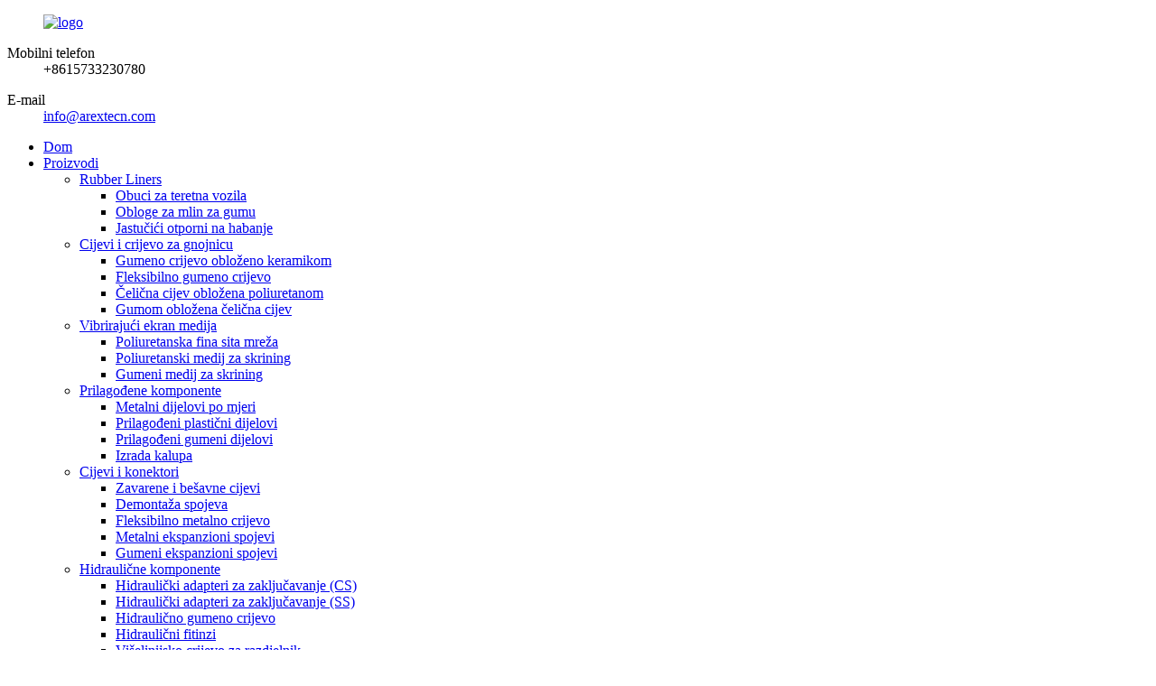

--- FILE ---
content_type: text/html
request_url: http://bs.arextecn.com/polyurethane-lined-steel-pipe/
body_size: 9953
content:
<!DOCTYPE html> <html dir="ltr" lang="bs"> <head> <meta charset="UTF-8"/>     <meta http-equiv="Content-Type" content="text/html; charset=UTF-8" /> <title>Tvornica čeličnih cijevi obloženih poliuretanom | Kineski proizvođači i dobavljači čeličnih cijevi obloženih poliuretanom</title>  <!-- Google Tag Manager --> <script>(function(w,d,s,l,i){w[l]=w[l]||[];w[l].push({'gtm.start':
new Date().getTime(),event:'gtm.js'});var f=d.getElementsByTagName(s)[0],
j=d.createElement(s),dl=l!='dataLayer'?'&l='+l:'';j.async=true;j.src=
'https://www.googletagmanager.com/gtm.js?id='+i+dl;f.parentNode.insertBefore(j,f);
})(window,document,'script','dataLayer','GTM-MBQ9HVJG');</script> <!-- End Google Tag Manager -->  <meta name="viewport" content="width=device-width,initial-scale=1,minimum-scale=1,maximum-scale=1,user-scalable=no"> <link rel="apple-touch-icon-precomposed" href=""> <meta name="format-detection" content="telephone=no"> <meta name="apple-mobile-web-app-capable" content="yes"> <meta name="apple-mobile-web-app-status-bar-style" content="black"> <link href="//cdn.globalso.com/arextecn/style/global/style.css" rel="stylesheet" onload="this.onload=null;this.rel='stylesheet'"> <link href="//cdn.globalso.com/arextecn/style/public/public.css" rel="stylesheet" onload="this.onload=null;this.rel='stylesheet'">  <link rel="shortcut icon" href="https://cdn.globalso.com/arextecn/d9cb3dec.png" /> <meta name="description" content="Proizvođači čeličnih cijevi obloženih poliuretanom, tvornice, dobavljači iz Kine, naša firma je brzo porasla u veličini i reputaciji zbog svoje apsolutne posvećenosti proizvodnji vrhunskog kvaliteta, značajne cijene rješenja i fantastične korisničke usluge." /> <map name=map> <area shape="rect" coords="33,5,118,19" href="http://www.globalsources.com" target="_blank"> <area shape="poly" coords="4,4,32,4,32,20,118,20,118,31,72,31,72,42,4,42" href="http://arextecn.manufacturer.globalsources.com/si/6008853101106/Homepage.htm " target="_blank"> <area shape="rect" coords="73,32,118,42" href="http://www.globalsources.com/SITE/QUALITY.HTM" target="_blank"></map> <link href="//cdn.globalso.com/hide_search.css" rel="stylesheet"/><link href="//www.arextecn.com/style/bs.html.css" rel="stylesheet"/><link rel="alternate" hreflang="bs" href="http://bs.arextecn.com/" /></head> <body> <!-- Google Tag Manager (noscript) --> <noscript><iframe src="https://www.googletagmanager.com/ns.html?id=GTM-MBQ9HVJG" height="0" width="0" style="display:none;visibility:hidden"></iframe></noscript> <!-- End Google Tag Manager (noscript) --> <div class="container">   <!-- web_head start -->   <header class="web_head">     <div class="head_top">       <div class="layout">         <figure class="logo"><a href="/">        <img src="https://cdn.globalso.com/arextecn/9c233182.png" alt="logo">         </a></figure>         <div class="top_contacts"> 		          <dl class="top_contact_item">             <dt class="item_label"><i class="ico_ct_phone"></i><span class="label_txt">Mobilni telefon</span></dt>             <dd class="item_val">+8615733230780</dd>           </dl> 		  		  		            <dl class="top_contact_item">             <dt class="item_label"><i class="ico_ct_email"></i><span class="label_txt">E-mail</span></dt>             <dd class="item_val"><a href="mailto:info@arextecn.com" class="add_email12">info@arextecn.com</a></dd>           </dl> 		          </div>       </div>     </div>     <div class="head_layer">       <div class="layout">         <nav class="nav_wrap">           <ul class="head_nav">              <li><a href="/">Dom</a></li> <li class="current-menu-ancestor"><a href="/products/">Proizvodi</a> <ul class="sub-menu"> 	<li><a href="/rubber-liners/">Rubber Liners</a> 	<ul class="sub-menu"> 		<li><a href="/rubber-mat-for-haul-truck/">Obuci za teretna vozila</a></li> 		<li><a href="/rubber-mill-liners/">Obloge za mlin za gumu</a></li> 		<li><a href="/wear-resistant-track-pads/">Jastučići otporni na habanje</a></li> 	</ul> </li> 	<li class="current-menu-ancestor current-menu-parent"><a href="/slurry-pipe-hose/">Cijevi i crijevo za gnojnicu</a> 	<ul class="sub-menu"> 		<li><a href="/ceramic-lined-rubber-hose/">Gumeno crijevo obloženo keramikom</a></li> 		<li><a href="/flexible-rubber-hose/">Fleksibilno gumeno crijevo</a></li> 		<li class="nav-current"><a href="/polyurethane-lined-steel-pipe/">Čelična cijev obložena poliuretanom</a></li> 		<li><a href="/rubber-lined-steel-pipe/">Gumom obložena čelična cijev</a></li> 	</ul> </li> 	<li><a href="/vibrating-screen-media/">Vibrirajući ekran medija</a> 	<ul class="sub-menu"> 		<li><a href="/polyurethane-fine-screen-mesh/">Poliuretanska fina sita mreža</a></li> 		<li><a href="/polyurethane-screening-media/">Poliuretanski medij za skrining</a></li> 		<li><a href="/rubber-screening-media/">Gumeni medij za skrining</a></li> 	</ul> </li> 	<li><a href="/custom-rubber-plastic-parts/">Prilagođene komponente</a> 	<ul class="sub-menu"> 		<li><a href="/customized-metal-parts/">Metalni dijelovi po mjeri</a></li> 		<li><a href="/customized-plastic-parts-custom-rubber-plastic-parts/">Prilagođeni plastični dijelovi</a></li> 		<li><a href="/customized-rubber-parts-custom-rubber-plastic-parts/">Prilagođeni gumeni dijelovi</a></li> 		<li><a href="/mold-fabrication/">Izrada kalupa</a></li> 	</ul> </li> 	<li><a href="/pipe-connectors/">Cijevi i konektori</a> 	<ul class="sub-menu"> 		<li><a href="/welded-seamless-pipes/">Zavarene i bešavne cijevi</a></li> 		<li><a href="/dismantling-joints/">Demontaža spojeva</a></li> 		<li><a href="/flexible-metal-hose/">Fleksibilno metalno crijevo</a></li> 		<li><a href="/metallic-expansion-joints/">Metalni ekspanzioni spojevi</a></li> 		<li><a href="/rubber-expansion-joints/">Gumeni ekspanzioni spojevi</a></li> 	</ul> </li> 	<li><a href="/hydraulic-components/">Hidraulične komponente</a> 	<ul class="sub-menu"> 		<li><a href="/hydraulic-staple-lock-adaptorscs/">Hidraulički adapteri za zaključavanje (CS)</a></li> 		<li><a href="/hydraulic-staple-lock-adaptorsss/">Hidraulički adapteri za zaključavanje (SS)</a></li> 		<li><a href="/hydraulic-rubber-hose/">Hidraulično gumeno crijevo</a></li> 		<li><a href="/hydraulic-fittings-hydraulic-fittings-quick-couplings-staple-lock-adaptor/">Hidraulični fitinzi</a></li> 		<li><a href="/multi-line-manifold-hose/">Višelinijsko crijevo za razdjelnik</a></li> 	</ul> </li> 	<li><a href="/slurry-pump-parts/">Dijelovi za trošenje pumpi za gnojenje</a> 	<ul class="sub-menu"> 		<li><a href="/ahr-slurry-pump-parts/">Dijelovi za trošenje AHR pumpe za gnojenje</a></li> 		<li><a href="/cvx-hydrocyclone-parts/">CVX Hidrociklonski dijelovi koji se troše</a></li> 		<li><a href="/lr-slurry-pump-parts/">Dijelovi za trošenje LR pumpe za gnojenje</a></li> 		<li><a href="/spr-slurry-pump-parts/">SPR pumpe za gnojenje</a></li> 	</ul> </li> 	<li><a href="/industrial-rubber-hose-products/">Industrijsko gumeno crijevo</a> 	<ul class="sub-menu"> 		<li><a href="/air-hose/">Air Hose</a></li> 		<li><a href="/chemical-hose/">Hemijsko crijevo</a></li> 		<li><a href="/food-hose/">Crevo za hranu</a></li> 		<li><a href="/water-hose/">Crevo za vodu</a></li> 	</ul> </li> 	<li><a href="/flotation-wear-components/">Komponente za flotaciju</a> 	<ul class="sub-menu"> 		<li><a href="/polyurethane-rotor-stator/">Rotor i stator od poliuretana</a></li> 		<li><a href="/rubber-rotor-stator/">Gumeni rotor i stator</a></li> 	</ul> </li> 	<li><a href="/conveyor-belts-rollers/">Transportne trake i valjci</a></li> 	<li><a href="/filter-press-accessories/">Pribor za filter presu</a></li> 	<li><a href="/pinch-valve-sleeves/">Pinch ventil čahure</a> 	<ul class="sub-menu"> 		<li><a href="/pipe-valves/">Cevni ventili</a></li> 	</ul> </li> </ul> </li> <li><a href="/news/">Vijesti</a></li> <li><a href="/faqs/">FAQs</a></li> <li><a href="/about-us/">O nama</a></li> <li><a href="/certificate/">Certifikat</a></li> <li><a href="/contact-us/">Kontaktirajte nas</a></li>           </ul>         </nav>          <div class="head_right">           <div class="change-language ensemble">   <div class="change-language-info">     <div class="change-language-title medium-title">        <div class="language-flag language-flag-en"><a href="https://www.arextecn.com/"><b class="country-flag"></b><span>English</span> </a></div>        <b class="language-icon"></b>      </div> 	<div class="change-language-cont sub-content">         <div class="empty"></div>     </div>   </div> </div> <!--theme281-->              <b id="btn-search" class="btn--search"></b>         </div>       </div>     </div>   </header>   <!-- sys_sub_head -->   <section class="path_bar">     <div class="layout">       <ul>         <li> <a itemprop="breadcrumb" href="/">Dom</a></li><li> <a itemprop="breadcrumb" href="/products/" title="Products">Proizvodi</a> </li><li> <a itemprop="breadcrumb" href="/slurry-pipe-hose/" title="Slurry Pipe &amp; Hose">Cijevi i crijevo za gnojnicu</a> </li><li> <a href="#">Čelična cijev obložena poliuretanom</a></li>       </ul>     </div>   </section>   <section class="web_main page_main">   <div class="layout">     <aside class="aside">   <section class="aside-wrap">     <section class="side-widget">     <div class="side-tit-bar">       <h4 class="side-tit">Kategorije</h4>     </div>     <ul class="side-cate">       <li><a href="/rubber-liners/">Rubber Liners</a> <ul class="sub-menu"> 	<li><a href="/rubber-mat-for-haul-truck/">Obuci za teretna vozila</a></li> 	<li><a href="/rubber-mill-liners/">Obloge za mlin za gumu</a></li> 	<li><a href="/wear-resistant-track-pads/">Jastučići otporni na habanje</a></li> </ul> </li> <li class="current-menu-ancestor current-menu-parent"><a href="/slurry-pipe-hose/">Cijevi i crijevo za gnojnicu</a> <ul class="sub-menu"> 	<li><a href="/ceramic-lined-rubber-hose/">Gumeno crijevo obloženo keramikom</a></li> 	<li><a href="/flexible-rubber-hose/">Fleksibilno gumeno crijevo</a></li> 	<li class="nav-current"><a href="/polyurethane-lined-steel-pipe/">Čelična cijev obložena poliuretanom</a></li> 	<li><a href="/rubber-lined-steel-pipe/">Gumom obložena čelična cijev</a></li> </ul> </li> <li><a href="/vibrating-screen-media/">Vibrirajući ekran medija</a> <ul class="sub-menu"> 	<li><a href="/polyurethane-fine-screen-mesh/">Poliuretanska fina sita mreža</a></li> 	<li><a href="/polyurethane-screening-media/">Poliuretanski medij za skrining</a></li> 	<li><a href="/rubber-screening-media/">Gumeni medij za skrining</a></li> </ul> </li> <li><a href="/custom-rubber-plastic-parts/">Prilagođeni gumeni i plastični dijelovi</a> <ul class="sub-menu"> 	<li><a href="/customized-metal-parts/">Metalni dijelovi po mjeri</a></li> 	<li><a href="/customized-plastic-parts-custom-rubber-plastic-parts/">Prilagođeni plastični dijelovi</a></li> 	<li><a href="/customized-rubber-parts-custom-rubber-plastic-parts/">Prilagođeni gumeni dijelovi</a></li> 	<li><a href="/mold-fabrication/">Izrada kalupa</a></li> </ul> </li> <li><a href="/pipe-connectors/">Cijevi i konektori</a> <ul class="sub-menu"> 	<li><a href="/welded-seamless-pipes/">Zavarene i bešavne cijevi</a></li> 	<li><a href="/dismantling-joints/">Demontaža spojeva</a></li> 	<li><a href="/flexible-metal-hose/">Fleksibilno metalno crijevo</a></li> 	<li><a href="/metallic-expansion-joints/">Metalni ekspanzioni spojevi</a></li> 	<li><a href="/rubber-expansion-joints/">Gumeni ekspanzioni spojevi</a></li> </ul> </li> <li><a href="/hydraulic-components/">Hidraulične komponente</a> <ul class="sub-menu"> 	<li><a href="/hydraulic-staple-lock-adaptorscs/">Hidraulički adapteri za zaključavanje (CS)</a></li> 	<li><a href="/hydraulic-staple-lock-adaptorsss/">Hidraulički adapteri za zaključavanje (SS)</a></li> 	<li><a href="/hydraulic-rubber-hose/">Hidraulično gumeno crijevo</a></li> 	<li><a href="/hydraulic-fittings-hydraulic-fittings-quick-couplings-staple-lock-adaptor/">Hidraulični priključci</a></li> 	<li><a href="/multi-line-manifold-hose/">Višelinijsko crijevo za razdjelnik</a></li> </ul> </li> <li><a href="/slurry-pump-parts/">Dijelovi za trošenje pumpi za gnojenje</a> <ul class="sub-menu"> 	<li><a href="/ahr-slurry-pump-parts/">Dijelovi za trošenje AHR pumpe za gnojenje</a></li> 	<li><a href="/cvx-hydrocyclone-parts/">CVX Hidrociklonski dijelovi koji se troše</a></li> 	<li><a href="/lr-slurry-pump-parts/">Dijelovi za trošenje LR pumpe za gnojenje</a></li> 	<li><a href="/spr-slurry-pump-parts/">SPR pumpe za gnojenje</a></li> </ul> </li> <li><a href="/industrial-rubber-hose-products/">Industrijsko gumeno crijevo</a> <ul class="sub-menu"> 	<li><a href="/air-hose/">Crevo za vazduh</a></li> 	<li><a href="/chemical-hose/">Hemijsko crijevo</a></li> 	<li><a href="/food-hose/">Crevo za hranu</a></li> 	<li><a href="/water-hose/">Crevo za vodu</a></li> </ul> </li> <li><a href="/filter-press-accessories/">Pribor za filter presu</a></li> <li><a href="/conveyor-belts-rollers/">Transportne trake i valjci</a></li> <li><a href="/flotation-wear-components/">Komponente za flotaciju</a> <ul class="sub-menu"> 	<li><a href="/polyurethane-rotor-stator/">Rotor i stator od poliuretana</a></li> 	<li><a href="/rubber-rotor-stator/">Gumeni rotor i stator</a></li> </ul> </li> <li><a href="/pipe-valves/">Cevni ventili</a></li>     </ul>   </section>   <div class="side-widget">     <div class="side-tit-bar">       <h2 class="side-tit">Istaknuti proizvodi</h2>     </div> 	  	 <div class="side-product-items">               <div class="items_content">                <div class="side_slider">                     <ul class="swiper-wrapper"> 				                   <li class="swiper-slide gm-sep side_product_item">                     <figure > <a href="/copy-hydraulic-staple-lock-adaptorss-product/" class="item-img"><img src="https://cdn.globalso.com/arextecn/cxzv-3-300x300.png" alt="Hidraulički adapteri za zaključavanje (SS)"></a>                       <figcaption>                         <h3 class="item_title"><a href="/copy-hydraulic-staple-lock-adaptorss-product/">Hidraulični adapter za spajanje...</a></h3>                        </figcaption>                     </figure> 					</li> 					                   <li class="swiper-slide gm-sep side_product_item">                     <figure > <a href="/multi-line-manifold-hose-product/" class="item-img"><img src="https://cdn.globalso.com/arextecn/Multi-line Manifold Hose-1-300x300.jpg" alt="Višelinijsko crijevo za razdjelnik"></a>                       <figcaption>                         <h3 class="item_title"><a href="/multi-line-manifold-hose-product/">Višelinijsko crijevo za razdjelnik</a></h3>                        </figcaption>                     </figure> 					</li> 					                   <li class="swiper-slide gm-sep side_product_item">                     <figure > <a href="/pinch-valve-sleeves-product/" class="item-img"><img src="https://cdn.globalso.com/arextecn/index1-300x300.jpg" alt="Pinch ventil čahure"></a>                       <figcaption>                         <h3 class="item_title"><a href="/pinch-valve-sleeves-product/">Pinch ventil čahure</a></h3>                        </figcaption>                     </figure> 					</li> 					                   <li class="swiper-slide gm-sep side_product_item">                     <figure > <a href="/spr-slurry-pump-wear-parts-product/" class="item-img"><img src="https://cdn.globalso.com/arextecn/SPR-Slurry-Pump-Parts1.png" alt="SPR pumpe za gnojenje"></a>                       <figcaption>                         <h3 class="item_title"><a href="/spr-slurry-pump-wear-parts-product/">SPR pumpe za gnojenje</a></h3>                        </figcaption>                     </figure> 					</li> 					                   <li class="swiper-slide gm-sep side_product_item">                     <figure > <a href="/polyurethane-fine-screen-mesh-product/" class="item-img"><img src="https://cdn.globalso.com/arextecn/06c841db-300x300.jpg" alt="Poliuretanska fina sita mreža"></a>                       <figcaption>                         <h3 class="item_title"><a href="/polyurethane-fine-screen-mesh-product/">Poliuretanska fina sita mreža</a></h3>                        </figcaption>                     </figure> 					</li> 					                </ul> 				 </div>                 <div class="btn-prev"></div>                 <div class="btn-next"></div>               </div>             </div>    </div>         </section> </aside>    <section class="main"> 	  	                <div class="product-list">         <ul class="product_list_items">    <li class="product_list_item">             <figure>               <span class="item_img"><img src="https://cdn.globalso.com/arextecn/0261784d-300x300.jpg" alt="Čelična cijev obložena poliuretanom"><a href="/polyurethane-lined-steel-pipe-product/" title="Polyurethane Lined Steel Pipe"></a> </span>               <figcaption> 			  <div class="item_information">                      <h3 class="item_title"><a href="/polyurethane-lined-steel-pipe-product/" title="Polyurethane Lined Steel Pipe">Čelična cijev obložena poliuretanom</a></h3>                 <div class="item_info">Čelična cijev obložena poliuretanom je cjevovodni proizvod visoke otpornosti na habanje, koji se široko koristi u cjevovodima za preradu minerala i transportnim cjevovodima jalovine. Termoelektrane na fosilna goriva koriste cevovod za sisteme za uklanjanje uglja i pepela, kao i za naftnu, hemijsku, cementnu i industriju žitarica. Karakteristike 1. Otporan na habanje 2. Sprečava stvaranje kamenca 3. Otpornost na koroziju 4. Otpornost na starenje hidrolizom 5. Visoka elastičnost 6. Otpornost na mehanički udar 7. Samopodmazivanje Arex bira prem...</div>                 </div>                 <div class="product_btns">                   <a href="javascript:" class="priduct_btn_inquiry add_email12">upit</a><a href="/polyurethane-lined-steel-pipe-product/" class="priduct_btn_detail">detalj</a>                 </div>               </figcaption>             </figure>           </li>          </ul>         <div class="page_bar">         <div class="pages"></div>       </div>       </div>            </section>   </div> </section>   <!-- web_footer start -->  <footer class="web_footer">     <div class="foot_service" style="background-image: url(https://www.arextecn.com/uploads/footer_bg.jpg)">       <div class="layout">         <div class="company_subscribe flex_row wow fadeInUpA" data-wow-delay=".1s" data-wow-duration=".8s">           <div class="subscribe_cont">             <h2 class="subscribe_title">Newsletter</h2>             <p class="subscribe_desc">Za upite o našim proizvodima ili cjeniku, ostavite nam svoj e-mail i mi ćemo vas kontaktirati u roku od 24 sata.</p>           </div>           <div class="learn_more">             <a class="button" href="javascript:">SUBMIT<i class="btn_ico"></i></a>           </div>         </div>         <address class="foot_contact_list wow fadeInUpA" data-wow-delay=".2s" data-wow-duration=".8s">          <!--               icons:                ============================                contact_ico_local                contact_ico_phone                contact_ico_email                contact_ico_fax                contact_ico_skype                contact_ico_time  -->           <ul> 		               <li class="contact_item">                <i class="contact_ico contact_ico_email"></i>                <div class="contact_txt">                    <a href="mailto:info@arextecn.com;"><span class="item_label">E-MAIL</span><span class="item_val">info@arextecn.com</span></a>                          </div>              </li> 			 			              <li class="contact_item">                <i class="contact_ico contact_ico_phone"></i>                <div class="contact_txt">                   <a class="tel_link" href="tel:+8615733230780"><span class="item_label">PHONE</span><span class="item_val">+8615733230780</span></a>                          </div>              </li> 			 			              <li class="contact_item">                <i class="contact_ico contact_ico_local"></i>                <div class="contact_txt">                   <span class="item_label">ADRESA</span><span class="item_val">Soba 415, D-blok, MCC Grand Plaza, br.66, Xiangtai Road, Yuhua District, Shijiazhuang City, Hebei Province, Kina</span>                        </div>              </li> 			              <li class="contact_item">                <i class="contact_ico contact_ico_time"></i>                <div class="contact_txt">                   <span class="item_label">RADNO VRIJEME</span><span class="item_val">08:30 ~ 17:30 od ponedjeljka do subote</span>                      </div>              </li>             </ul>         </address>         <ul class="foot_sns wow fadeInUpA" data-wow-delay=".3s" data-wow-duration=".8s">                          <li><a target="_blank" href="https://www.linkedin.com/company/arex-industrial-technology-co-ltd/"><img src="https://cdn.globalso.com/arextecn/6660e33e.png" alt="linkedin"></a></li>                         <li><a target="_blank" href="https://fb.me/Arexindustry"><img src="https://cdn.globalso.com/arextecn/412f3928.png" alt="Facebook"></a></li>                         <li><a target="_blank" href="https://twitter.com/JamesLe52028067"><img src="https://cdn.globalso.com/arextecn/7189078c.png" alt="Twitter"></a></li>                         <li><a target="_blank" href="https://www.youtube.com/channel/UCodFyjGW9SvTULCWq4-UYQw"><img src="https://cdn.globalso.com/arextecn/a3f91cf3.png" alt="Youtube"></a></li>                     </ul>          <div style="text-align:center;"><img src="http://s.globalsources.com/ST/i/PSC-STAR4-EN.GIF" width=130 height=54 border=0 usemap="#map" alt="" title=""></div>       </div>     </div>     <section class="foot_bar">       <div class="layout">       	 <div class="copyright">© Autorsko pravo - 2010-2021 : Sva prava pridržana.<!--<script type="text/javascript" src="//www.globalso.site/livechat.js"></script>-->         <a href="/featured/">Istaknuti proizvodi</a>, <a href="/sitemap.xml">Sitemap</a><br>         <span style="display:none;"><a href='/pneumatic-control-valve/' title='Pneumatic Control Valve'>Pneumatski kontrolni ventil</a>,  <a href='/seismic-expansion-joint/' title='Seismic Expansion Joint'>Seizmički ekspanzioni spoj</a>,  <a href='/zone-control-valve/' title='Zone Control Valve'>Zonski kontrolni ventil</a>,  <a href='/piston-valve/' title='Piston Valve'>Klipni ventil</a>,  <a href='/conveyor-belt-system/' title='Conveyor Belt System'>Sistem transportnih traka</a>,  <a href='/screen-mesh/' title='Screen Mesh'>Screen Mesh</a>, <a href="/products/">Svi proizvodi</span></a>         </div>       </div>     </section>   </footer> <aside class="scrollsidebar" id="scrollsidebar">   <div class="side_content">     <div class="side_list">       <header class="hd"><img src="//cdn.globalso.com/title_pic.png" alt="Online Inuiry"/></header>       <div class="cont">         <li><a class="email" href="javascript:" onclick="showMsgPop();">Pošalji e-poštu</a></li>         <li> <span style="margin-left:7%"><img src="//www.arextecn.com/uploads/whatsapp.png"></span><a style="margin-top: -29%" target="_blank" class="whatsapp" href="https://api.whatsapp.com/send?phone=8615733230780">WhatsApp</a></li>         <li style="height:auto;"><img src="//www.arextecn.com/uploads/4641587a.jpg"></li>         <li style="height:auto;"><img src="//www.arextecn.com/uploads/69738529.jpg"></li>                                       </div>                   <div class="side_title"><a  class="close_btn"><span>x</span></a></div>     </div>   </div>   <div class="show_btn"></div> </aside> <div class="inquiry-pop-bd">   <div class="inquiry-pop"> <i class="ico-close-pop" onclick="hideMsgPop();"></i>      <script type="text/javascript" src="//www.globalso.site/form.js"></script>    </div> </div> </div>  <div class="web-search"> <b id="btn-search-close" class="btn--search-close"></b>   <div style=" width:100%">     <div class="head-search">       <form action="/search.php" method="get" >         <input class="search-ipt" name="s" placeholder="Start Typing..." />         <input class="search-btn" type="submit" /> 		<input type="hidden" name="cat" value="490"/>         <span class="search-attr">Pritisnite enter za pretragu ili ESC da zatvorite</span>       </form>     </div>   </div> </div>  <script type="text/javascript" src="//cdn.globalso.com/arextecn/style/global/js/jquery.min.js"></script>  <script type="text/javascript" src="//cdn.globalso.com/arextecn/style/global/js/common.js"></script> <script type="text/javascript" src="//cdn.globalso.com/arextecn/style/public/public.js"></script>  <!--[if lt IE 9]> <script src="//cdn.globalso.com/arextecn/style/global/js/html5.js"></script> <![endif]--> <script>
function getCookie(name) {
    var arg = name + "=";
    var alen = arg.length;
    var clen = document.cookie.length;
    var i = 0;
    while (i < clen) {
        var j = i + alen;
        if (document.cookie.substring(i, j) == arg) return getCookieVal(j);
        i = document.cookie.indexOf(" ", i) + 1;
        if (i == 0) break;
    }
    return null;
}
function setCookie(name, value) {
    var expDate = new Date();
    var argv = setCookie.arguments;
    var argc = setCookie.arguments.length;
    var expires = (argc > 2) ? argv[2] : null;
    var path = (argc > 3) ? argv[3] : null;
    var domain = (argc > 4) ? argv[4] : null;
    var secure = (argc > 5) ? argv[5] : false;
    if (expires != null) {
        expDate.setTime(expDate.getTime() + expires);
    }
    document   .cookie = name + "=" + escape(value) + ((expires == null) ? "": ("; expires=" + expDate.toUTCString())) + ((path == null) ? "": ("; path=" + path)) + ((domain == null) ? "": ("; domain=" + domain)) + ((secure == true) ? "; secure": "");
}
function getCookieVal(offset) {
    var endstr = document.cookie.indexOf(";", offset);
    if (endstr == -1) endstr = document.cookie.length;
    return unescape(document.cookie.substring(offset, endstr));
}

var firstshow = 0;
var cfstatshowcookie = getCookie('easyiit_stats');
if (cfstatshowcookie != 1) {
    a = new Date();
    h = a.getHours();
    m = a.getMinutes();
    s = a.getSeconds();
    sparetime = 1000 * 60 * 60 * 24 * 1 - (h * 3600 + m * 60 + s) * 1000 - 1;
    setCookie('easyiit_stats', 1, sparetime, '/');
    firstshow = 1;
}
if (!navigator.cookieEnabled) {
    firstshow = 0;
}
var referrer = escape(document.referrer);
var currweb = escape(location.href);
var screenwidth = screen.width;
var screenheight = screen.height;
var screencolordepth = screen.colorDepth;
$(function($){
   $.get("https://www.arextecn.com/statistic.php", { action:'stats_init', assort:0, referrer:referrer, currweb:currweb , firstshow:firstshow ,screenwidth:screenwidth, screenheight: screenheight, screencolordepth: screencolordepth, ranstr: Math.random()},function(data){}, "json");
			
});
</script> <ul class="prisna-wp-translate-seo" id="prisna-translator-seo"><li class="language-flag language-flag-en"><a href="https://www.arextecn.com/polyurethane-lined-steel-pipe/" title="English" target="_blank"><b class="country-flag"></b><span>English</span></a></li><li class="language-flag language-flag-fr"><a href="http://fr.arextecn.com/polyurethane-lined-steel-pipe/" title="French" target="_blank"><b class="country-flag"></b><span>French</span></a></li><li class="language-flag language-flag-de"><a href="http://de.arextecn.com/polyurethane-lined-steel-pipe/" title="German" target="_blank"><b class="country-flag"></b><span>German</span></a></li><li class="language-flag language-flag-pt"><a href="http://pt.arextecn.com/polyurethane-lined-steel-pipe/" title="Portuguese" target="_blank"><b class="country-flag"></b><span>Portuguese</span></a></li><li class="language-flag language-flag-es"><a href="http://es.arextecn.com/polyurethane-lined-steel-pipe/" title="Spanish" target="_blank"><b class="country-flag"></b><span>Spanish</span></a></li><li class="language-flag language-flag-ru"><a href="http://ru.arextecn.com/polyurethane-lined-steel-pipe/" title="Russian" target="_blank"><b class="country-flag"></b><span>Russian</span></a></li><li class="language-flag language-flag-ja"><a href="http://ja.arextecn.com/polyurethane-lined-steel-pipe/" title="Japanese" target="_blank"><b class="country-flag"></b><span>Japanese</span></a></li><li class="language-flag language-flag-ko"><a href="http://ko.arextecn.com/polyurethane-lined-steel-pipe/" title="Korean" target="_blank"><b class="country-flag"></b><span>Korean</span></a></li><li class="language-flag language-flag-ar"><a href="http://ar.arextecn.com/polyurethane-lined-steel-pipe/" title="Arabic" target="_blank"><b class="country-flag"></b><span>Arabic</span></a></li><li class="language-flag language-flag-ga"><a href="http://ga.arextecn.com/polyurethane-lined-steel-pipe/" title="Irish" target="_blank"><b class="country-flag"></b><span>Irish</span></a></li><li class="language-flag language-flag-el"><a href="http://el.arextecn.com/polyurethane-lined-steel-pipe/" title="Greek" target="_blank"><b class="country-flag"></b><span>Greek</span></a></li><li class="language-flag language-flag-tr"><a href="http://tr.arextecn.com/polyurethane-lined-steel-pipe/" title="Turkish" target="_blank"><b class="country-flag"></b><span>Turkish</span></a></li><li class="language-flag language-flag-it"><a href="http://it.arextecn.com/polyurethane-lined-steel-pipe/" title="Italian" target="_blank"><b class="country-flag"></b><span>Italian</span></a></li><li class="language-flag language-flag-da"><a href="http://da.arextecn.com/polyurethane-lined-steel-pipe/" title="Danish" target="_blank"><b class="country-flag"></b><span>Danish</span></a></li><li class="language-flag language-flag-ro"><a href="http://ro.arextecn.com/polyurethane-lined-steel-pipe/" title="Romanian" target="_blank"><b class="country-flag"></b><span>Romanian</span></a></li><li class="language-flag language-flag-id"><a href="http://id.arextecn.com/polyurethane-lined-steel-pipe/" title="Indonesian" target="_blank"><b class="country-flag"></b><span>Indonesian</span></a></li><li class="language-flag language-flag-cs"><a href="http://cs.arextecn.com/polyurethane-lined-steel-pipe/" title="Czech" target="_blank"><b class="country-flag"></b><span>Czech</span></a></li><li class="language-flag language-flag-af"><a href="http://af.arextecn.com/polyurethane-lined-steel-pipe/" title="Afrikaans" target="_blank"><b class="country-flag"></b><span>Afrikaans</span></a></li><li class="language-flag language-flag-sv"><a href="http://sv.arextecn.com/polyurethane-lined-steel-pipe/" title="Swedish" target="_blank"><b class="country-flag"></b><span>Swedish</span></a></li><li class="language-flag language-flag-pl"><a href="http://pl.arextecn.com/polyurethane-lined-steel-pipe/" title="Polish" target="_blank"><b class="country-flag"></b><span>Polish</span></a></li><li class="language-flag language-flag-eu"><a href="http://eu.arextecn.com/polyurethane-lined-steel-pipe/" title="Basque" target="_blank"><b class="country-flag"></b><span>Basque</span></a></li><li class="language-flag language-flag-ca"><a href="http://ca.arextecn.com/polyurethane-lined-steel-pipe/" title="Catalan" target="_blank"><b class="country-flag"></b><span>Catalan</span></a></li><li class="language-flag language-flag-eo"><a href="http://eo.arextecn.com/polyurethane-lined-steel-pipe/" title="Esperanto" target="_blank"><b class="country-flag"></b><span>Esperanto</span></a></li><li class="language-flag language-flag-hi"><a href="http://hi.arextecn.com/polyurethane-lined-steel-pipe/" title="Hindi" target="_blank"><b class="country-flag"></b><span>Hindi</span></a></li><li class="language-flag language-flag-lo"><a href="http://lo.arextecn.com/polyurethane-lined-steel-pipe/" title="Lao" target="_blank"><b class="country-flag"></b><span>Lao</span></a></li><li class="language-flag language-flag-sq"><a href="http://sq.arextecn.com/polyurethane-lined-steel-pipe/" title="Albanian" target="_blank"><b class="country-flag"></b><span>Albanian</span></a></li><li class="language-flag language-flag-am"><a href="http://am.arextecn.com/polyurethane-lined-steel-pipe/" title="Amharic" target="_blank"><b class="country-flag"></b><span>Amharic</span></a></li><li class="language-flag language-flag-hy"><a href="http://hy.arextecn.com/polyurethane-lined-steel-pipe/" title="Armenian" target="_blank"><b class="country-flag"></b><span>Armenian</span></a></li><li class="language-flag language-flag-az"><a href="http://az.arextecn.com/polyurethane-lined-steel-pipe/" title="Azerbaijani" target="_blank"><b class="country-flag"></b><span>Azerbaijani</span></a></li><li class="language-flag language-flag-be"><a href="http://be.arextecn.com/polyurethane-lined-steel-pipe/" title="Belarusian" target="_blank"><b class="country-flag"></b><span>Belarusian</span></a></li><li class="language-flag language-flag-bn"><a href="http://bn.arextecn.com/polyurethane-lined-steel-pipe/" title="Bengali" target="_blank"><b class="country-flag"></b><span>Bengali</span></a></li><li class="language-flag language-flag-bs"><a href="http://bs.arextecn.com/polyurethane-lined-steel-pipe/" title="Bosnian" target="_blank"><b class="country-flag"></b><span>Bosnian</span></a></li><li class="language-flag language-flag-bg"><a href="http://bg.arextecn.com/polyurethane-lined-steel-pipe/" title="Bulgarian" target="_blank"><b class="country-flag"></b><span>Bulgarian</span></a></li><li class="language-flag language-flag-ceb"><a href="http://ceb.arextecn.com/polyurethane-lined-steel-pipe/" title="Cebuano" target="_blank"><b class="country-flag"></b><span>Cebuano</span></a></li><li class="language-flag language-flag-ny"><a href="http://ny.arextecn.com/polyurethane-lined-steel-pipe/" title="Chichewa" target="_blank"><b class="country-flag"></b><span>Chichewa</span></a></li><li class="language-flag language-flag-co"><a href="http://co.arextecn.com/polyurethane-lined-steel-pipe/" title="Corsican" target="_blank"><b class="country-flag"></b><span>Corsican</span></a></li><li class="language-flag language-flag-hr"><a href="http://hr.arextecn.com/polyurethane-lined-steel-pipe/" title="Croatian" target="_blank"><b class="country-flag"></b><span>Croatian</span></a></li><li class="language-flag language-flag-nl"><a href="http://nl.arextecn.com/polyurethane-lined-steel-pipe/" title="Dutch" target="_blank"><b class="country-flag"></b><span>Dutch</span></a></li><li class="language-flag language-flag-et"><a href="http://et.arextecn.com/polyurethane-lined-steel-pipe/" title="Estonian" target="_blank"><b class="country-flag"></b><span>Estonian</span></a></li><li class="language-flag language-flag-tl"><a href="http://tl.arextecn.com/polyurethane-lined-steel-pipe/" title="Filipino" target="_blank"><b class="country-flag"></b><span>Filipino</span></a></li><li class="language-flag language-flag-fi"><a href="http://fi.arextecn.com/polyurethane-lined-steel-pipe/" title="Finnish" target="_blank"><b class="country-flag"></b><span>Finnish</span></a></li><li class="language-flag language-flag-fy"><a href="http://fy.arextecn.com/polyurethane-lined-steel-pipe/" title="Frisian" target="_blank"><b class="country-flag"></b><span>Frisian</span></a></li><li class="language-flag language-flag-gl"><a href="http://gl.arextecn.com/polyurethane-lined-steel-pipe/" title="Galician" target="_blank"><b class="country-flag"></b><span>Galician</span></a></li><li class="language-flag language-flag-ka"><a href="http://ka.arextecn.com/polyurethane-lined-steel-pipe/" title="Georgian" target="_blank"><b class="country-flag"></b><span>Georgian</span></a></li><li class="language-flag language-flag-gu"><a href="http://gu.arextecn.com/polyurethane-lined-steel-pipe/" title="Gujarati" target="_blank"><b class="country-flag"></b><span>Gujarati</span></a></li><li class="language-flag language-flag-ht"><a href="http://ht.arextecn.com/polyurethane-lined-steel-pipe/" title="Haitian" target="_blank"><b class="country-flag"></b><span>Haitian</span></a></li><li class="language-flag language-flag-ha"><a href="http://ha.arextecn.com/polyurethane-lined-steel-pipe/" title="Hausa" target="_blank"><b class="country-flag"></b><span>Hausa</span></a></li><li class="language-flag language-flag-haw"><a href="http://haw.arextecn.com/polyurethane-lined-steel-pipe/" title="Hawaiian" target="_blank"><b class="country-flag"></b><span>Hawaiian</span></a></li><li class="language-flag language-flag-iw"><a href="http://iw.arextecn.com/polyurethane-lined-steel-pipe/" title="Hebrew" target="_blank"><b class="country-flag"></b><span>Hebrew</span></a></li><li class="language-flag language-flag-hmn"><a href="http://hmn.arextecn.com/polyurethane-lined-steel-pipe/" title="Hmong" target="_blank"><b class="country-flag"></b><span>Hmong</span></a></li><li class="language-flag language-flag-hu"><a href="http://hu.arextecn.com/polyurethane-lined-steel-pipe/" title="Hungarian" target="_blank"><b class="country-flag"></b><span>Hungarian</span></a></li><li class="language-flag language-flag-is"><a href="http://is.arextecn.com/polyurethane-lined-steel-pipe/" title="Icelandic" target="_blank"><b class="country-flag"></b><span>Icelandic</span></a></li><li class="language-flag language-flag-ig"><a href="http://ig.arextecn.com/polyurethane-lined-steel-pipe/" title="Igbo" target="_blank"><b class="country-flag"></b><span>Igbo</span></a></li><li class="language-flag language-flag-jw"><a href="http://jw.arextecn.com/polyurethane-lined-steel-pipe/" title="Javanese" target="_blank"><b class="country-flag"></b><span>Javanese</span></a></li><li class="language-flag language-flag-kn"><a href="http://kn.arextecn.com/polyurethane-lined-steel-pipe/" title="Kannada" target="_blank"><b class="country-flag"></b><span>Kannada</span></a></li><li class="language-flag language-flag-kk"><a href="http://kk.arextecn.com/polyurethane-lined-steel-pipe/" title="Kazakh" target="_blank"><b class="country-flag"></b><span>Kazakh</span></a></li><li class="language-flag language-flag-km"><a href="http://km.arextecn.com/polyurethane-lined-steel-pipe/" title="Khmer" target="_blank"><b class="country-flag"></b><span>Khmer</span></a></li><li class="language-flag language-flag-ku"><a href="http://ku.arextecn.com/polyurethane-lined-steel-pipe/" title="Kurdish" target="_blank"><b class="country-flag"></b><span>Kurdish</span></a></li><li class="language-flag language-flag-ky"><a href="http://ky.arextecn.com/polyurethane-lined-steel-pipe/" title="Kyrgyz" target="_blank"><b class="country-flag"></b><span>Kyrgyz</span></a></li><li class="language-flag language-flag-la"><a href="http://la.arextecn.com/polyurethane-lined-steel-pipe/" title="Latin" target="_blank"><b class="country-flag"></b><span>Latin</span></a></li><li class="language-flag language-flag-lv"><a href="http://lv.arextecn.com/polyurethane-lined-steel-pipe/" title="Latvian" target="_blank"><b class="country-flag"></b><span>Latvian</span></a></li><li class="language-flag language-flag-lt"><a href="http://lt.arextecn.com/polyurethane-lined-steel-pipe/" title="Lithuanian" target="_blank"><b class="country-flag"></b><span>Lithuanian</span></a></li><li class="language-flag language-flag-lb"><a href="http://lb.arextecn.com/polyurethane-lined-steel-pipe/" title="Luxembou.." target="_blank"><b class="country-flag"></b><span>Luxembou..</span></a></li><li class="language-flag language-flag-mk"><a href="http://mk.arextecn.com/polyurethane-lined-steel-pipe/" title="Macedonian" target="_blank"><b class="country-flag"></b><span>Macedonian</span></a></li><li class="language-flag language-flag-mg"><a href="http://mg.arextecn.com/polyurethane-lined-steel-pipe/" title="Malagasy" target="_blank"><b class="country-flag"></b><span>Malagasy</span></a></li><li class="language-flag language-flag-ms"><a href="http://ms.arextecn.com/polyurethane-lined-steel-pipe/" title="Malay" target="_blank"><b class="country-flag"></b><span>Malay</span></a></li><li class="language-flag language-flag-ml"><a href="http://ml.arextecn.com/polyurethane-lined-steel-pipe/" title="Malayalam" target="_blank"><b class="country-flag"></b><span>Malayalam</span></a></li><li class="language-flag language-flag-mt"><a href="http://mt.arextecn.com/polyurethane-lined-steel-pipe/" title="Maltese" target="_blank"><b class="country-flag"></b><span>Maltese</span></a></li><li class="language-flag language-flag-mi"><a href="http://mi.arextecn.com/polyurethane-lined-steel-pipe/" title="Maori" target="_blank"><b class="country-flag"></b><span>Maori</span></a></li><li class="language-flag language-flag-mr"><a href="http://mr.arextecn.com/polyurethane-lined-steel-pipe/" title="Marathi" target="_blank"><b class="country-flag"></b><span>Marathi</span></a></li><li class="language-flag language-flag-mn"><a href="http://mn.arextecn.com/polyurethane-lined-steel-pipe/" title="Mongolian" target="_blank"><b class="country-flag"></b><span>Mongolian</span></a></li><li class="language-flag language-flag-my"><a href="http://my.arextecn.com/polyurethane-lined-steel-pipe/" title="Burmese" target="_blank"><b class="country-flag"></b><span>Burmese</span></a></li><li class="language-flag language-flag-ne"><a href="http://ne.arextecn.com/polyurethane-lined-steel-pipe/" title="Nepali" target="_blank"><b class="country-flag"></b><span>Nepali</span></a></li><li class="language-flag language-flag-no"><a href="http://no.arextecn.com/polyurethane-lined-steel-pipe/" title="Norwegian" target="_blank"><b class="country-flag"></b><span>Norwegian</span></a></li><li class="language-flag language-flag-ps"><a href="http://ps.arextecn.com/polyurethane-lined-steel-pipe/" title="Pashto" target="_blank"><b class="country-flag"></b><span>Pashto</span></a></li><li class="language-flag language-flag-fa"><a href="http://fa.arextecn.com/polyurethane-lined-steel-pipe/" title="Persian" target="_blank"><b class="country-flag"></b><span>Persian</span></a></li><li class="language-flag language-flag-pa"><a href="http://pa.arextecn.com/polyurethane-lined-steel-pipe/" title="Punjabi" target="_blank"><b class="country-flag"></b><span>Punjabi</span></a></li><li class="language-flag language-flag-sr"><a href="http://sr.arextecn.com/polyurethane-lined-steel-pipe/" title="Serbian" target="_blank"><b class="country-flag"></b><span>Serbian</span></a></li><li class="language-flag language-flag-st"><a href="http://st.arextecn.com/polyurethane-lined-steel-pipe/" title="Sesotho" target="_blank"><b class="country-flag"></b><span>Sesotho</span></a></li><li class="language-flag language-flag-si"><a href="http://si.arextecn.com/polyurethane-lined-steel-pipe/" title="Sinhala" target="_blank"><b class="country-flag"></b><span>Sinhala</span></a></li><li class="language-flag language-flag-sk"><a href="http://sk.arextecn.com/polyurethane-lined-steel-pipe/" title="Slovak" target="_blank"><b class="country-flag"></b><span>Slovak</span></a></li><li class="language-flag language-flag-sl"><a href="http://sl.arextecn.com/polyurethane-lined-steel-pipe/" title="Slovenian" target="_blank"><b class="country-flag"></b><span>Slovenian</span></a></li><li class="language-flag language-flag-so"><a href="http://so.arextecn.com/polyurethane-lined-steel-pipe/" title="Somali" target="_blank"><b class="country-flag"></b><span>Somali</span></a></li><li class="language-flag language-flag-sm"><a href="http://sm.arextecn.com/polyurethane-lined-steel-pipe/" title="Samoan" target="_blank"><b class="country-flag"></b><span>Samoan</span></a></li><li class="language-flag language-flag-gd"><a href="http://gd.arextecn.com/polyurethane-lined-steel-pipe/" title="Scots Gaelic" target="_blank"><b class="country-flag"></b><span>Scots Gaelic</span></a></li><li class="language-flag language-flag-sn"><a href="http://sn.arextecn.com/polyurethane-lined-steel-pipe/" title="Shona" target="_blank"><b class="country-flag"></b><span>Shona</span></a></li><li class="language-flag language-flag-sd"><a href="http://sd.arextecn.com/polyurethane-lined-steel-pipe/" title="Sindhi" target="_blank"><b class="country-flag"></b><span>Sindhi</span></a></li><li class="language-flag language-flag-su"><a href="http://su.arextecn.com/polyurethane-lined-steel-pipe/" title="Sundanese" target="_blank"><b class="country-flag"></b><span>Sundanese</span></a></li><li class="language-flag language-flag-sw"><a href="http://sw.arextecn.com/polyurethane-lined-steel-pipe/" title="Swahili" target="_blank"><b class="country-flag"></b><span>Swahili</span></a></li><li class="language-flag language-flag-tg"><a href="http://tg.arextecn.com/polyurethane-lined-steel-pipe/" title="Tajik" target="_blank"><b class="country-flag"></b><span>Tajik</span></a></li><li class="language-flag language-flag-ta"><a href="http://ta.arextecn.com/polyurethane-lined-steel-pipe/" title="Tamil" target="_blank"><b class="country-flag"></b><span>Tamil</span></a></li><li class="language-flag language-flag-te"><a href="http://te.arextecn.com/polyurethane-lined-steel-pipe/" title="Telugu" target="_blank"><b class="country-flag"></b><span>Telugu</span></a></li><li class="language-flag language-flag-th"><a href="http://th.arextecn.com/polyurethane-lined-steel-pipe/" title="Thai" target="_blank"><b class="country-flag"></b><span>Thai</span></a></li><li class="language-flag language-flag-uk"><a href="http://uk.arextecn.com/polyurethane-lined-steel-pipe/" title="Ukrainian" target="_blank"><b class="country-flag"></b><span>Ukrainian</span></a></li><li class="language-flag language-flag-ur"><a href="http://ur.arextecn.com/polyurethane-lined-steel-pipe/" title="Urdu" target="_blank"><b class="country-flag"></b><span>Urdu</span></a></li><li class="language-flag language-flag-uz"><a href="http://uz.arextecn.com/polyurethane-lined-steel-pipe/" title="Uzbek" target="_blank"><b class="country-flag"></b><span>Uzbek</span></a></li><li class="language-flag language-flag-vi"><a href="http://vi.arextecn.com/polyurethane-lined-steel-pipe/" title="Vietnamese" target="_blank"><b class="country-flag"></b><span>Vietnamese</span></a></li><li class="language-flag language-flag-cy"><a href="http://cy.arextecn.com/polyurethane-lined-steel-pipe/" title="Welsh" target="_blank"><b class="country-flag"></b><span>Welsh</span></a></li><li class="language-flag language-flag-xh"><a href="http://xh.arextecn.com/polyurethane-lined-steel-pipe/" title="Xhosa" target="_blank"><b class="country-flag"></b><span>Xhosa</span></a></li><li class="language-flag language-flag-yi"><a href="http://yi.arextecn.com/polyurethane-lined-steel-pipe/" title="Yiddish" target="_blank"><b class="country-flag"></b><span>Yiddish</span></a></li><li class="language-flag language-flag-yo"><a href="http://yo.arextecn.com/polyurethane-lined-steel-pipe/" title="Yoruba" target="_blank"><b class="country-flag"></b><span>Yoruba</span></a></li><li class="language-flag language-flag-zu"><a href="http://zu.arextecn.com/polyurethane-lined-steel-pipe/" title="Zulu" target="_blank"><b class="country-flag"></b><span>Zulu</span></a></li><li class="language-flag language-flag-rw"><a href="http://rw.arextecn.com/polyurethane-lined-steel-pipe/" title="Kinyarwanda" target="_blank"><b class="country-flag"></b><span>Kinyarwanda</span></a></li><li class="language-flag language-flag-tt"><a href="http://tt.arextecn.com/polyurethane-lined-steel-pipe/" title="Tatar" target="_blank"><b class="country-flag"></b><span>Tatar</span></a></li><li class="language-flag language-flag-or"><a href="http://or.arextecn.com/polyurethane-lined-steel-pipe/" title="Oriya" target="_blank"><b class="country-flag"></b><span>Oriya</span></a></li><li class="language-flag language-flag-tk"><a href="http://tk.arextecn.com/polyurethane-lined-steel-pipe/" title="Turkmen" target="_blank"><b class="country-flag"></b><span>Turkmen</span></a></li><li class="language-flag language-flag-ug"><a href="http://ug.arextecn.com/polyurethane-lined-steel-pipe/" title="Uyghur" target="_blank"><b class="country-flag"></b><span>Uyghur</span></a></li></ul><script src="https://io.hagro.com/ipcompany/220555-aigro-www.arextecn.com.js" ></script> <script src="//cdnus.globalso.com/common_front.js"></script><script src="//www.arextecn.com/style/bs.html.js"></script></body> </html><!-- Globalso Cache file was created in 0.21232104301453 seconds, on 24-01-25 12:40:27 -->